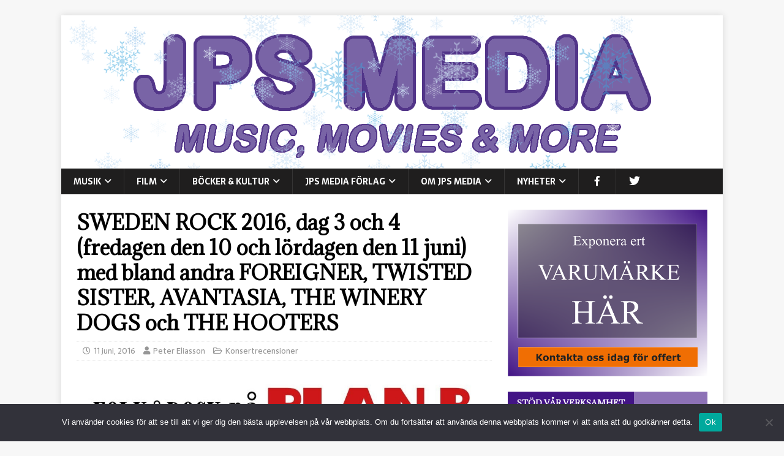

--- FILE ---
content_type: text/html; charset=utf-8
request_url: https://www.google.com/recaptcha/api2/anchor?ar=1&k=6LdBeeIUAAAAALtzBnET9rbq93UsHCOGY6RBRzbU&co=aHR0cHM6Ly93d3cuanBzbWVkaWEuc2U6NDQz&hl=en&v=PoyoqOPhxBO7pBk68S4YbpHZ&size=invisible&anchor-ms=20000&execute-ms=30000&cb=shz6wqv58cbv
body_size: 48609
content:
<!DOCTYPE HTML><html dir="ltr" lang="en"><head><meta http-equiv="Content-Type" content="text/html; charset=UTF-8">
<meta http-equiv="X-UA-Compatible" content="IE=edge">
<title>reCAPTCHA</title>
<style type="text/css">
/* cyrillic-ext */
@font-face {
  font-family: 'Roboto';
  font-style: normal;
  font-weight: 400;
  font-stretch: 100%;
  src: url(//fonts.gstatic.com/s/roboto/v48/KFO7CnqEu92Fr1ME7kSn66aGLdTylUAMa3GUBHMdazTgWw.woff2) format('woff2');
  unicode-range: U+0460-052F, U+1C80-1C8A, U+20B4, U+2DE0-2DFF, U+A640-A69F, U+FE2E-FE2F;
}
/* cyrillic */
@font-face {
  font-family: 'Roboto';
  font-style: normal;
  font-weight: 400;
  font-stretch: 100%;
  src: url(//fonts.gstatic.com/s/roboto/v48/KFO7CnqEu92Fr1ME7kSn66aGLdTylUAMa3iUBHMdazTgWw.woff2) format('woff2');
  unicode-range: U+0301, U+0400-045F, U+0490-0491, U+04B0-04B1, U+2116;
}
/* greek-ext */
@font-face {
  font-family: 'Roboto';
  font-style: normal;
  font-weight: 400;
  font-stretch: 100%;
  src: url(//fonts.gstatic.com/s/roboto/v48/KFO7CnqEu92Fr1ME7kSn66aGLdTylUAMa3CUBHMdazTgWw.woff2) format('woff2');
  unicode-range: U+1F00-1FFF;
}
/* greek */
@font-face {
  font-family: 'Roboto';
  font-style: normal;
  font-weight: 400;
  font-stretch: 100%;
  src: url(//fonts.gstatic.com/s/roboto/v48/KFO7CnqEu92Fr1ME7kSn66aGLdTylUAMa3-UBHMdazTgWw.woff2) format('woff2');
  unicode-range: U+0370-0377, U+037A-037F, U+0384-038A, U+038C, U+038E-03A1, U+03A3-03FF;
}
/* math */
@font-face {
  font-family: 'Roboto';
  font-style: normal;
  font-weight: 400;
  font-stretch: 100%;
  src: url(//fonts.gstatic.com/s/roboto/v48/KFO7CnqEu92Fr1ME7kSn66aGLdTylUAMawCUBHMdazTgWw.woff2) format('woff2');
  unicode-range: U+0302-0303, U+0305, U+0307-0308, U+0310, U+0312, U+0315, U+031A, U+0326-0327, U+032C, U+032F-0330, U+0332-0333, U+0338, U+033A, U+0346, U+034D, U+0391-03A1, U+03A3-03A9, U+03B1-03C9, U+03D1, U+03D5-03D6, U+03F0-03F1, U+03F4-03F5, U+2016-2017, U+2034-2038, U+203C, U+2040, U+2043, U+2047, U+2050, U+2057, U+205F, U+2070-2071, U+2074-208E, U+2090-209C, U+20D0-20DC, U+20E1, U+20E5-20EF, U+2100-2112, U+2114-2115, U+2117-2121, U+2123-214F, U+2190, U+2192, U+2194-21AE, U+21B0-21E5, U+21F1-21F2, U+21F4-2211, U+2213-2214, U+2216-22FF, U+2308-230B, U+2310, U+2319, U+231C-2321, U+2336-237A, U+237C, U+2395, U+239B-23B7, U+23D0, U+23DC-23E1, U+2474-2475, U+25AF, U+25B3, U+25B7, U+25BD, U+25C1, U+25CA, U+25CC, U+25FB, U+266D-266F, U+27C0-27FF, U+2900-2AFF, U+2B0E-2B11, U+2B30-2B4C, U+2BFE, U+3030, U+FF5B, U+FF5D, U+1D400-1D7FF, U+1EE00-1EEFF;
}
/* symbols */
@font-face {
  font-family: 'Roboto';
  font-style: normal;
  font-weight: 400;
  font-stretch: 100%;
  src: url(//fonts.gstatic.com/s/roboto/v48/KFO7CnqEu92Fr1ME7kSn66aGLdTylUAMaxKUBHMdazTgWw.woff2) format('woff2');
  unicode-range: U+0001-000C, U+000E-001F, U+007F-009F, U+20DD-20E0, U+20E2-20E4, U+2150-218F, U+2190, U+2192, U+2194-2199, U+21AF, U+21E6-21F0, U+21F3, U+2218-2219, U+2299, U+22C4-22C6, U+2300-243F, U+2440-244A, U+2460-24FF, U+25A0-27BF, U+2800-28FF, U+2921-2922, U+2981, U+29BF, U+29EB, U+2B00-2BFF, U+4DC0-4DFF, U+FFF9-FFFB, U+10140-1018E, U+10190-1019C, U+101A0, U+101D0-101FD, U+102E0-102FB, U+10E60-10E7E, U+1D2C0-1D2D3, U+1D2E0-1D37F, U+1F000-1F0FF, U+1F100-1F1AD, U+1F1E6-1F1FF, U+1F30D-1F30F, U+1F315, U+1F31C, U+1F31E, U+1F320-1F32C, U+1F336, U+1F378, U+1F37D, U+1F382, U+1F393-1F39F, U+1F3A7-1F3A8, U+1F3AC-1F3AF, U+1F3C2, U+1F3C4-1F3C6, U+1F3CA-1F3CE, U+1F3D4-1F3E0, U+1F3ED, U+1F3F1-1F3F3, U+1F3F5-1F3F7, U+1F408, U+1F415, U+1F41F, U+1F426, U+1F43F, U+1F441-1F442, U+1F444, U+1F446-1F449, U+1F44C-1F44E, U+1F453, U+1F46A, U+1F47D, U+1F4A3, U+1F4B0, U+1F4B3, U+1F4B9, U+1F4BB, U+1F4BF, U+1F4C8-1F4CB, U+1F4D6, U+1F4DA, U+1F4DF, U+1F4E3-1F4E6, U+1F4EA-1F4ED, U+1F4F7, U+1F4F9-1F4FB, U+1F4FD-1F4FE, U+1F503, U+1F507-1F50B, U+1F50D, U+1F512-1F513, U+1F53E-1F54A, U+1F54F-1F5FA, U+1F610, U+1F650-1F67F, U+1F687, U+1F68D, U+1F691, U+1F694, U+1F698, U+1F6AD, U+1F6B2, U+1F6B9-1F6BA, U+1F6BC, U+1F6C6-1F6CF, U+1F6D3-1F6D7, U+1F6E0-1F6EA, U+1F6F0-1F6F3, U+1F6F7-1F6FC, U+1F700-1F7FF, U+1F800-1F80B, U+1F810-1F847, U+1F850-1F859, U+1F860-1F887, U+1F890-1F8AD, U+1F8B0-1F8BB, U+1F8C0-1F8C1, U+1F900-1F90B, U+1F93B, U+1F946, U+1F984, U+1F996, U+1F9E9, U+1FA00-1FA6F, U+1FA70-1FA7C, U+1FA80-1FA89, U+1FA8F-1FAC6, U+1FACE-1FADC, U+1FADF-1FAE9, U+1FAF0-1FAF8, U+1FB00-1FBFF;
}
/* vietnamese */
@font-face {
  font-family: 'Roboto';
  font-style: normal;
  font-weight: 400;
  font-stretch: 100%;
  src: url(//fonts.gstatic.com/s/roboto/v48/KFO7CnqEu92Fr1ME7kSn66aGLdTylUAMa3OUBHMdazTgWw.woff2) format('woff2');
  unicode-range: U+0102-0103, U+0110-0111, U+0128-0129, U+0168-0169, U+01A0-01A1, U+01AF-01B0, U+0300-0301, U+0303-0304, U+0308-0309, U+0323, U+0329, U+1EA0-1EF9, U+20AB;
}
/* latin-ext */
@font-face {
  font-family: 'Roboto';
  font-style: normal;
  font-weight: 400;
  font-stretch: 100%;
  src: url(//fonts.gstatic.com/s/roboto/v48/KFO7CnqEu92Fr1ME7kSn66aGLdTylUAMa3KUBHMdazTgWw.woff2) format('woff2');
  unicode-range: U+0100-02BA, U+02BD-02C5, U+02C7-02CC, U+02CE-02D7, U+02DD-02FF, U+0304, U+0308, U+0329, U+1D00-1DBF, U+1E00-1E9F, U+1EF2-1EFF, U+2020, U+20A0-20AB, U+20AD-20C0, U+2113, U+2C60-2C7F, U+A720-A7FF;
}
/* latin */
@font-face {
  font-family: 'Roboto';
  font-style: normal;
  font-weight: 400;
  font-stretch: 100%;
  src: url(//fonts.gstatic.com/s/roboto/v48/KFO7CnqEu92Fr1ME7kSn66aGLdTylUAMa3yUBHMdazQ.woff2) format('woff2');
  unicode-range: U+0000-00FF, U+0131, U+0152-0153, U+02BB-02BC, U+02C6, U+02DA, U+02DC, U+0304, U+0308, U+0329, U+2000-206F, U+20AC, U+2122, U+2191, U+2193, U+2212, U+2215, U+FEFF, U+FFFD;
}
/* cyrillic-ext */
@font-face {
  font-family: 'Roboto';
  font-style: normal;
  font-weight: 500;
  font-stretch: 100%;
  src: url(//fonts.gstatic.com/s/roboto/v48/KFO7CnqEu92Fr1ME7kSn66aGLdTylUAMa3GUBHMdazTgWw.woff2) format('woff2');
  unicode-range: U+0460-052F, U+1C80-1C8A, U+20B4, U+2DE0-2DFF, U+A640-A69F, U+FE2E-FE2F;
}
/* cyrillic */
@font-face {
  font-family: 'Roboto';
  font-style: normal;
  font-weight: 500;
  font-stretch: 100%;
  src: url(//fonts.gstatic.com/s/roboto/v48/KFO7CnqEu92Fr1ME7kSn66aGLdTylUAMa3iUBHMdazTgWw.woff2) format('woff2');
  unicode-range: U+0301, U+0400-045F, U+0490-0491, U+04B0-04B1, U+2116;
}
/* greek-ext */
@font-face {
  font-family: 'Roboto';
  font-style: normal;
  font-weight: 500;
  font-stretch: 100%;
  src: url(//fonts.gstatic.com/s/roboto/v48/KFO7CnqEu92Fr1ME7kSn66aGLdTylUAMa3CUBHMdazTgWw.woff2) format('woff2');
  unicode-range: U+1F00-1FFF;
}
/* greek */
@font-face {
  font-family: 'Roboto';
  font-style: normal;
  font-weight: 500;
  font-stretch: 100%;
  src: url(//fonts.gstatic.com/s/roboto/v48/KFO7CnqEu92Fr1ME7kSn66aGLdTylUAMa3-UBHMdazTgWw.woff2) format('woff2');
  unicode-range: U+0370-0377, U+037A-037F, U+0384-038A, U+038C, U+038E-03A1, U+03A3-03FF;
}
/* math */
@font-face {
  font-family: 'Roboto';
  font-style: normal;
  font-weight: 500;
  font-stretch: 100%;
  src: url(//fonts.gstatic.com/s/roboto/v48/KFO7CnqEu92Fr1ME7kSn66aGLdTylUAMawCUBHMdazTgWw.woff2) format('woff2');
  unicode-range: U+0302-0303, U+0305, U+0307-0308, U+0310, U+0312, U+0315, U+031A, U+0326-0327, U+032C, U+032F-0330, U+0332-0333, U+0338, U+033A, U+0346, U+034D, U+0391-03A1, U+03A3-03A9, U+03B1-03C9, U+03D1, U+03D5-03D6, U+03F0-03F1, U+03F4-03F5, U+2016-2017, U+2034-2038, U+203C, U+2040, U+2043, U+2047, U+2050, U+2057, U+205F, U+2070-2071, U+2074-208E, U+2090-209C, U+20D0-20DC, U+20E1, U+20E5-20EF, U+2100-2112, U+2114-2115, U+2117-2121, U+2123-214F, U+2190, U+2192, U+2194-21AE, U+21B0-21E5, U+21F1-21F2, U+21F4-2211, U+2213-2214, U+2216-22FF, U+2308-230B, U+2310, U+2319, U+231C-2321, U+2336-237A, U+237C, U+2395, U+239B-23B7, U+23D0, U+23DC-23E1, U+2474-2475, U+25AF, U+25B3, U+25B7, U+25BD, U+25C1, U+25CA, U+25CC, U+25FB, U+266D-266F, U+27C0-27FF, U+2900-2AFF, U+2B0E-2B11, U+2B30-2B4C, U+2BFE, U+3030, U+FF5B, U+FF5D, U+1D400-1D7FF, U+1EE00-1EEFF;
}
/* symbols */
@font-face {
  font-family: 'Roboto';
  font-style: normal;
  font-weight: 500;
  font-stretch: 100%;
  src: url(//fonts.gstatic.com/s/roboto/v48/KFO7CnqEu92Fr1ME7kSn66aGLdTylUAMaxKUBHMdazTgWw.woff2) format('woff2');
  unicode-range: U+0001-000C, U+000E-001F, U+007F-009F, U+20DD-20E0, U+20E2-20E4, U+2150-218F, U+2190, U+2192, U+2194-2199, U+21AF, U+21E6-21F0, U+21F3, U+2218-2219, U+2299, U+22C4-22C6, U+2300-243F, U+2440-244A, U+2460-24FF, U+25A0-27BF, U+2800-28FF, U+2921-2922, U+2981, U+29BF, U+29EB, U+2B00-2BFF, U+4DC0-4DFF, U+FFF9-FFFB, U+10140-1018E, U+10190-1019C, U+101A0, U+101D0-101FD, U+102E0-102FB, U+10E60-10E7E, U+1D2C0-1D2D3, U+1D2E0-1D37F, U+1F000-1F0FF, U+1F100-1F1AD, U+1F1E6-1F1FF, U+1F30D-1F30F, U+1F315, U+1F31C, U+1F31E, U+1F320-1F32C, U+1F336, U+1F378, U+1F37D, U+1F382, U+1F393-1F39F, U+1F3A7-1F3A8, U+1F3AC-1F3AF, U+1F3C2, U+1F3C4-1F3C6, U+1F3CA-1F3CE, U+1F3D4-1F3E0, U+1F3ED, U+1F3F1-1F3F3, U+1F3F5-1F3F7, U+1F408, U+1F415, U+1F41F, U+1F426, U+1F43F, U+1F441-1F442, U+1F444, U+1F446-1F449, U+1F44C-1F44E, U+1F453, U+1F46A, U+1F47D, U+1F4A3, U+1F4B0, U+1F4B3, U+1F4B9, U+1F4BB, U+1F4BF, U+1F4C8-1F4CB, U+1F4D6, U+1F4DA, U+1F4DF, U+1F4E3-1F4E6, U+1F4EA-1F4ED, U+1F4F7, U+1F4F9-1F4FB, U+1F4FD-1F4FE, U+1F503, U+1F507-1F50B, U+1F50D, U+1F512-1F513, U+1F53E-1F54A, U+1F54F-1F5FA, U+1F610, U+1F650-1F67F, U+1F687, U+1F68D, U+1F691, U+1F694, U+1F698, U+1F6AD, U+1F6B2, U+1F6B9-1F6BA, U+1F6BC, U+1F6C6-1F6CF, U+1F6D3-1F6D7, U+1F6E0-1F6EA, U+1F6F0-1F6F3, U+1F6F7-1F6FC, U+1F700-1F7FF, U+1F800-1F80B, U+1F810-1F847, U+1F850-1F859, U+1F860-1F887, U+1F890-1F8AD, U+1F8B0-1F8BB, U+1F8C0-1F8C1, U+1F900-1F90B, U+1F93B, U+1F946, U+1F984, U+1F996, U+1F9E9, U+1FA00-1FA6F, U+1FA70-1FA7C, U+1FA80-1FA89, U+1FA8F-1FAC6, U+1FACE-1FADC, U+1FADF-1FAE9, U+1FAF0-1FAF8, U+1FB00-1FBFF;
}
/* vietnamese */
@font-face {
  font-family: 'Roboto';
  font-style: normal;
  font-weight: 500;
  font-stretch: 100%;
  src: url(//fonts.gstatic.com/s/roboto/v48/KFO7CnqEu92Fr1ME7kSn66aGLdTylUAMa3OUBHMdazTgWw.woff2) format('woff2');
  unicode-range: U+0102-0103, U+0110-0111, U+0128-0129, U+0168-0169, U+01A0-01A1, U+01AF-01B0, U+0300-0301, U+0303-0304, U+0308-0309, U+0323, U+0329, U+1EA0-1EF9, U+20AB;
}
/* latin-ext */
@font-face {
  font-family: 'Roboto';
  font-style: normal;
  font-weight: 500;
  font-stretch: 100%;
  src: url(//fonts.gstatic.com/s/roboto/v48/KFO7CnqEu92Fr1ME7kSn66aGLdTylUAMa3KUBHMdazTgWw.woff2) format('woff2');
  unicode-range: U+0100-02BA, U+02BD-02C5, U+02C7-02CC, U+02CE-02D7, U+02DD-02FF, U+0304, U+0308, U+0329, U+1D00-1DBF, U+1E00-1E9F, U+1EF2-1EFF, U+2020, U+20A0-20AB, U+20AD-20C0, U+2113, U+2C60-2C7F, U+A720-A7FF;
}
/* latin */
@font-face {
  font-family: 'Roboto';
  font-style: normal;
  font-weight: 500;
  font-stretch: 100%;
  src: url(//fonts.gstatic.com/s/roboto/v48/KFO7CnqEu92Fr1ME7kSn66aGLdTylUAMa3yUBHMdazQ.woff2) format('woff2');
  unicode-range: U+0000-00FF, U+0131, U+0152-0153, U+02BB-02BC, U+02C6, U+02DA, U+02DC, U+0304, U+0308, U+0329, U+2000-206F, U+20AC, U+2122, U+2191, U+2193, U+2212, U+2215, U+FEFF, U+FFFD;
}
/* cyrillic-ext */
@font-face {
  font-family: 'Roboto';
  font-style: normal;
  font-weight: 900;
  font-stretch: 100%;
  src: url(//fonts.gstatic.com/s/roboto/v48/KFO7CnqEu92Fr1ME7kSn66aGLdTylUAMa3GUBHMdazTgWw.woff2) format('woff2');
  unicode-range: U+0460-052F, U+1C80-1C8A, U+20B4, U+2DE0-2DFF, U+A640-A69F, U+FE2E-FE2F;
}
/* cyrillic */
@font-face {
  font-family: 'Roboto';
  font-style: normal;
  font-weight: 900;
  font-stretch: 100%;
  src: url(//fonts.gstatic.com/s/roboto/v48/KFO7CnqEu92Fr1ME7kSn66aGLdTylUAMa3iUBHMdazTgWw.woff2) format('woff2');
  unicode-range: U+0301, U+0400-045F, U+0490-0491, U+04B0-04B1, U+2116;
}
/* greek-ext */
@font-face {
  font-family: 'Roboto';
  font-style: normal;
  font-weight: 900;
  font-stretch: 100%;
  src: url(//fonts.gstatic.com/s/roboto/v48/KFO7CnqEu92Fr1ME7kSn66aGLdTylUAMa3CUBHMdazTgWw.woff2) format('woff2');
  unicode-range: U+1F00-1FFF;
}
/* greek */
@font-face {
  font-family: 'Roboto';
  font-style: normal;
  font-weight: 900;
  font-stretch: 100%;
  src: url(//fonts.gstatic.com/s/roboto/v48/KFO7CnqEu92Fr1ME7kSn66aGLdTylUAMa3-UBHMdazTgWw.woff2) format('woff2');
  unicode-range: U+0370-0377, U+037A-037F, U+0384-038A, U+038C, U+038E-03A1, U+03A3-03FF;
}
/* math */
@font-face {
  font-family: 'Roboto';
  font-style: normal;
  font-weight: 900;
  font-stretch: 100%;
  src: url(//fonts.gstatic.com/s/roboto/v48/KFO7CnqEu92Fr1ME7kSn66aGLdTylUAMawCUBHMdazTgWw.woff2) format('woff2');
  unicode-range: U+0302-0303, U+0305, U+0307-0308, U+0310, U+0312, U+0315, U+031A, U+0326-0327, U+032C, U+032F-0330, U+0332-0333, U+0338, U+033A, U+0346, U+034D, U+0391-03A1, U+03A3-03A9, U+03B1-03C9, U+03D1, U+03D5-03D6, U+03F0-03F1, U+03F4-03F5, U+2016-2017, U+2034-2038, U+203C, U+2040, U+2043, U+2047, U+2050, U+2057, U+205F, U+2070-2071, U+2074-208E, U+2090-209C, U+20D0-20DC, U+20E1, U+20E5-20EF, U+2100-2112, U+2114-2115, U+2117-2121, U+2123-214F, U+2190, U+2192, U+2194-21AE, U+21B0-21E5, U+21F1-21F2, U+21F4-2211, U+2213-2214, U+2216-22FF, U+2308-230B, U+2310, U+2319, U+231C-2321, U+2336-237A, U+237C, U+2395, U+239B-23B7, U+23D0, U+23DC-23E1, U+2474-2475, U+25AF, U+25B3, U+25B7, U+25BD, U+25C1, U+25CA, U+25CC, U+25FB, U+266D-266F, U+27C0-27FF, U+2900-2AFF, U+2B0E-2B11, U+2B30-2B4C, U+2BFE, U+3030, U+FF5B, U+FF5D, U+1D400-1D7FF, U+1EE00-1EEFF;
}
/* symbols */
@font-face {
  font-family: 'Roboto';
  font-style: normal;
  font-weight: 900;
  font-stretch: 100%;
  src: url(//fonts.gstatic.com/s/roboto/v48/KFO7CnqEu92Fr1ME7kSn66aGLdTylUAMaxKUBHMdazTgWw.woff2) format('woff2');
  unicode-range: U+0001-000C, U+000E-001F, U+007F-009F, U+20DD-20E0, U+20E2-20E4, U+2150-218F, U+2190, U+2192, U+2194-2199, U+21AF, U+21E6-21F0, U+21F3, U+2218-2219, U+2299, U+22C4-22C6, U+2300-243F, U+2440-244A, U+2460-24FF, U+25A0-27BF, U+2800-28FF, U+2921-2922, U+2981, U+29BF, U+29EB, U+2B00-2BFF, U+4DC0-4DFF, U+FFF9-FFFB, U+10140-1018E, U+10190-1019C, U+101A0, U+101D0-101FD, U+102E0-102FB, U+10E60-10E7E, U+1D2C0-1D2D3, U+1D2E0-1D37F, U+1F000-1F0FF, U+1F100-1F1AD, U+1F1E6-1F1FF, U+1F30D-1F30F, U+1F315, U+1F31C, U+1F31E, U+1F320-1F32C, U+1F336, U+1F378, U+1F37D, U+1F382, U+1F393-1F39F, U+1F3A7-1F3A8, U+1F3AC-1F3AF, U+1F3C2, U+1F3C4-1F3C6, U+1F3CA-1F3CE, U+1F3D4-1F3E0, U+1F3ED, U+1F3F1-1F3F3, U+1F3F5-1F3F7, U+1F408, U+1F415, U+1F41F, U+1F426, U+1F43F, U+1F441-1F442, U+1F444, U+1F446-1F449, U+1F44C-1F44E, U+1F453, U+1F46A, U+1F47D, U+1F4A3, U+1F4B0, U+1F4B3, U+1F4B9, U+1F4BB, U+1F4BF, U+1F4C8-1F4CB, U+1F4D6, U+1F4DA, U+1F4DF, U+1F4E3-1F4E6, U+1F4EA-1F4ED, U+1F4F7, U+1F4F9-1F4FB, U+1F4FD-1F4FE, U+1F503, U+1F507-1F50B, U+1F50D, U+1F512-1F513, U+1F53E-1F54A, U+1F54F-1F5FA, U+1F610, U+1F650-1F67F, U+1F687, U+1F68D, U+1F691, U+1F694, U+1F698, U+1F6AD, U+1F6B2, U+1F6B9-1F6BA, U+1F6BC, U+1F6C6-1F6CF, U+1F6D3-1F6D7, U+1F6E0-1F6EA, U+1F6F0-1F6F3, U+1F6F7-1F6FC, U+1F700-1F7FF, U+1F800-1F80B, U+1F810-1F847, U+1F850-1F859, U+1F860-1F887, U+1F890-1F8AD, U+1F8B0-1F8BB, U+1F8C0-1F8C1, U+1F900-1F90B, U+1F93B, U+1F946, U+1F984, U+1F996, U+1F9E9, U+1FA00-1FA6F, U+1FA70-1FA7C, U+1FA80-1FA89, U+1FA8F-1FAC6, U+1FACE-1FADC, U+1FADF-1FAE9, U+1FAF0-1FAF8, U+1FB00-1FBFF;
}
/* vietnamese */
@font-face {
  font-family: 'Roboto';
  font-style: normal;
  font-weight: 900;
  font-stretch: 100%;
  src: url(//fonts.gstatic.com/s/roboto/v48/KFO7CnqEu92Fr1ME7kSn66aGLdTylUAMa3OUBHMdazTgWw.woff2) format('woff2');
  unicode-range: U+0102-0103, U+0110-0111, U+0128-0129, U+0168-0169, U+01A0-01A1, U+01AF-01B0, U+0300-0301, U+0303-0304, U+0308-0309, U+0323, U+0329, U+1EA0-1EF9, U+20AB;
}
/* latin-ext */
@font-face {
  font-family: 'Roboto';
  font-style: normal;
  font-weight: 900;
  font-stretch: 100%;
  src: url(//fonts.gstatic.com/s/roboto/v48/KFO7CnqEu92Fr1ME7kSn66aGLdTylUAMa3KUBHMdazTgWw.woff2) format('woff2');
  unicode-range: U+0100-02BA, U+02BD-02C5, U+02C7-02CC, U+02CE-02D7, U+02DD-02FF, U+0304, U+0308, U+0329, U+1D00-1DBF, U+1E00-1E9F, U+1EF2-1EFF, U+2020, U+20A0-20AB, U+20AD-20C0, U+2113, U+2C60-2C7F, U+A720-A7FF;
}
/* latin */
@font-face {
  font-family: 'Roboto';
  font-style: normal;
  font-weight: 900;
  font-stretch: 100%;
  src: url(//fonts.gstatic.com/s/roboto/v48/KFO7CnqEu92Fr1ME7kSn66aGLdTylUAMa3yUBHMdazQ.woff2) format('woff2');
  unicode-range: U+0000-00FF, U+0131, U+0152-0153, U+02BB-02BC, U+02C6, U+02DA, U+02DC, U+0304, U+0308, U+0329, U+2000-206F, U+20AC, U+2122, U+2191, U+2193, U+2212, U+2215, U+FEFF, U+FFFD;
}

</style>
<link rel="stylesheet" type="text/css" href="https://www.gstatic.com/recaptcha/releases/PoyoqOPhxBO7pBk68S4YbpHZ/styles__ltr.css">
<script nonce="aVLg9q2WkgIAEyEal9FT3A" type="text/javascript">window['__recaptcha_api'] = 'https://www.google.com/recaptcha/api2/';</script>
<script type="text/javascript" src="https://www.gstatic.com/recaptcha/releases/PoyoqOPhxBO7pBk68S4YbpHZ/recaptcha__en.js" nonce="aVLg9q2WkgIAEyEal9FT3A">
      
    </script></head>
<body><div id="rc-anchor-alert" class="rc-anchor-alert"></div>
<input type="hidden" id="recaptcha-token" value="[base64]">
<script type="text/javascript" nonce="aVLg9q2WkgIAEyEal9FT3A">
      recaptcha.anchor.Main.init("[\x22ainput\x22,[\x22bgdata\x22,\x22\x22,\[base64]/[base64]/[base64]/bmV3IHJbeF0oY1swXSk6RT09Mj9uZXcgclt4XShjWzBdLGNbMV0pOkU9PTM/bmV3IHJbeF0oY1swXSxjWzFdLGNbMl0pOkU9PTQ/[base64]/[base64]/[base64]/[base64]/[base64]/[base64]/[base64]/[base64]\x22,\[base64]\\u003d\\u003d\x22,\x22aQUDw4nCsFjChGo0CGLDqUfCj8KVw4DDu8OYw4LCv0NrwpvDhG/[base64]/[base64]/DnSpIJ8ODbcKRKMK2w6rDl8OpCcKFBsKzw4bChgnDrFHCnS/[base64]/DksOQwokjDzXClsK1VcKVXQvDny8jwrnDqzHCmCJCwpzCt8KyFsKBPCPCmcKjwrYmMsOFw6XDsTAqwqUKI8OHasOBw6DDlcO/NsKawp5WMMObNMOMKXJ8wq3DsxXDoh/DiivCi3HCjD5tWGoeUkZlwrrDrMOawqNjWsKbcMKVw7bDu0jCocKHwqYrAcKxWmtjw4kQw6wYO8ORG3QVw4UXOcKMYcO4VCrCrEBgfcOHFUrDjipKA8O+QsO6wpBQP8OWfsO6QsOjw4UffAAgWmXCmhDChC/CiVFAJWbDjcKwwp3DrMOeETvCg2DCtcOYw5jCswHDtcOuw7skVgDCnnhEFWXCg8KWalRZw5TCkcKKAmVVScKCYEnCh8KNal3DmMKfw7dTdW9zAcOPAMKXIQRRB0fDqEjCqhJBw67DpsK3woF+TyjCj153FcKUw7TDqD/CrmDCrMK/XMKHwpg5OsKNF3xlw5I5J8KfK1lcwp/DlEILU3Vzw6DDpmIOwrtlw5tEYwEjeMKZw5dbw59iDsKlw7MeNsKNH8KxMRjDhcOSSyZgw4nDmsOrVBADHGrDhMOxw5ghBAQNw6Imw7nDq8KJTcOSw50rw5XDi1HDosKowp/Dj8KjBsO2bsOWw7rDqMKIZMKZbMKDwoTDjA7DlnnDqUt+AhHDi8O0wp/DqxnCg8O9wqdaw4TCuXUAw4XDqggxVcKTRlHDqW/[base64]/[base64]/KDjDgUJbw6pxwp3ChMK/wonCsU9EBcKQw6DCpMKvN8OuH8Omw4IuwpTCmsOIecO3a8OHesK4WxrCjTthw5TDm8Kmw5fDqDTCp8O+w4lSIFnDjkhcwr9Ud1/[base64]/CsB3DocOQwr3ClMKwwqs8LMOSwrY7CRhGw6pSw6BmwpLDoXYowovCrS8HNMODwrDCgcOEMnzCmsOUFsOoOsKgOAkuTG3CjMK4CsKxwqpbwrjCjTkVw7kAw4PCkMODUHNNegIDwr3Dsh3CpmDCsUzDgcOaE8Kzw43DoDbDtcK/RwrDpD9zw4YaFsKJwpvDpMOvMMO2wqDDu8K5IF3ComnCnkPCvnjCtw8Lw54ZX8OHR8KqwpV6f8Kxw6/DucKjw7gdNlPDvMORH0xeMcOQZMO/XjvCrEHCs8O9w4wtHEbCpytuw5I0FsOwehsqw6bCjcO8dMKLwrLCllhRDcK7dE83TcK0dCDDiMK/[base64]/CusOpw7nCicO+wroEP8KATEIuYWBpEMOkdMK0QcOsdADCiirDoMOiw4NGaifDicOdw6TDuDZGdsOAwrsMw5FFw6w/wqbCkXs4YjXDlhfDkMOHR8KgwpxSwpPCosOawq7DiMO1JCxtYlPDhEM9wr/DjgMFesObNcKtw6nDmcOEw73Ds8KewqZzVcOcwqTCscKwfsK5woYsKsKmw6rCjcOxT8KZNgfCiFnDqsKxw45MVH83X8Kyw6DCvcKVwpxuw7pbw5sgwrV3wqMnw5hbJMKTEFQdwoDCgMOOwqDDscKHJj0CwpLClsO/w7paFQrCt8OfwqMUD8KhMilTLcKmBhh0w4hTd8O0AQZWIMOfwrl7G8KOaSvCtmsiw6tEwp/Ds8KuwovCh3XCoMOIY8KRwrjDiMKxJw7CqcOjwo3Clx3DrHwTw4/[base64]/wpDDmcOQwq80eMOMOMKAT8Oqwq0BwpteRV53eQzCk8KvJ2bDpcO+w7RIw7bDiMOYUmfDjntYwpXCgjw0F14hMcO4WMOAXTBgw6vDqWRVw6vCgTNrG8KTdxDDkcOlwpAWwr5zwplvw4/ChMKBw6fDj1HCnVJJw6FwQMOvVHPCucONKsOtSSbCmBxYw5XCmXnCisO1w7jDvVtJAyDCh8KGw7hPWcKPwrFhwonCrD3DmUggw4UEw5sUwq7DuA0iw6gOEMKjcB58eA7DtsOHYifCisO+wpJtwqY3w5HCm8Omw6QbXMObw4coTy/Dk8KQw5Yxwo8FWcOTwp9zBsKNwr3CmE/DomjCrcOBwoV4Uyw3wqJeZ8KiLVUSwpoMMsKywojCqD1kbsKwe8KZJcK8GMOHbQzDlEvClsKlfsO8VRxew6NiZAnDp8KqwqweFsKcFMKHw7fDv0fCgz/DsCJgEcKbfsKgwpvDrFrCiQE2VyrDs0EjwqVewqp4w4LCtzPDnMOtNGPCi8KVw7QbFcKLwpvCp0rChsK8w6Ypw45PBMKmCcOdYsKkOsKxQ8OkSm/[base64]/[base64]/CuA3DtsK+w5bCqTw/bjEDw6DDmMOpNEcWw6BEMDs5DgPDnCJ9wpDCoMOWGloBaUYjw4TCqSLCqBLCj8Kew7jDrzZKw5hlw60bMsOPw4jDt1VcwpQLKGdAw50IEsOiJR/DrF43w6s9w7PCkU05JCBFwoggK8OSE1QBNcKxccKjIEtqw6fDuMK/[base64]/w4ZGNRglWUPDmcOUw4fDrV7DiSbDqB/[base64]/Ck1kvT1AnS8Ofw5XDlsOkWMKQw7E8VsOGC8K4wqEuwo0vbcKMw4k9wp/ColQ1THwfwqTCglPDoMK2GVvCu8OqwpEuwpbCpSvDnwUjw6IqHsKJwpQgwpYkDEXCjcKzw513wqfDvgHCuGs2NmbDssOABxUww4MKwqxtKxjDqAvDgsK9wrAiw7vDo0wzw40OwqlHHl/[base64]/CmDPDlcOZwrcrw4oYPURbwrPCqRAzb8O5wpgVwqPCicKSXkUdw4bCrCxCwrLDuysqIGjChy/DvcOzU1pSw7LCoMOJw7Uwwo7DpmDCmTXCmH3DvyEEIw/CrMOww7FQMsKmFgBOw44aw6xuwovDtBQvKsOAw4XDisKdwqDDvMK9GcKyMMKaMMOHcMOkNsKWw4nCt8OSasKBen5qwo3CisKkFsK2QcKhRjvDtijCv8Olwp/DnMOjIHMNw63Dr8OGwrh6w5HCn8O/woTDksOHJVPDlGvCj23DpX7CssKtNXbDmXUDbcOBw4oOKMOcRMOhw5M5w4zDjHjDlxk3w4rCsMOnw5RNdsKeNxI0IcOKFHrClCTDpsOydjlRZsKLG2QEwqcQem/DuQwWElDCnMKIwoohUm7CgXvCgEDDjjQ3w6V7w4rDnMKOwqnCicKvw7HDkRbCmcOkLUXCv8K0CcOmwo85N8KNb8O+w6F0w64DDR/DiizDrH0hYcKvHnzDgjDCvHkiXxR2w78tw61Twrszw4zDvnbDuMONwrkLJ8KxfkTDk1BUwoPDisOLA31VfsKhEsOGRX7DhMK6MS1Jw7kJOcKeQcKGIXJDD8O/w4fDokl2wrkJwojCjT3CkU3ClBgmZ37DocOuwqzCssK0VUvChsOUEQIoBlEkw5PCqcKvZsKtFSHCj8O2FSVsdgMBw4M5cMK2wp7Cs8OBwqNfQMK6EGwVwrHCpwtaaMKXwqbCgnEEQDBEw5fDmMObJsOHw5/ClSUiE8K3VHLDkgvCo2pfwrQyVcOPAcOFw4nCrWTDs20bT8O/woBkM8O3w6LCpcOPwrhvcEs1wqLClsO4YQhmaDzCohUHXcOJccKbIQdTw7jDnyLDucK6UcOKVMKjGcOYS8KIL8OjwrUKwqJbHEPDvQUVa1fDogzCvSolw5FtBHFLSx4hNA3CksKyWcOJHsKDw5nCogPCiwvCqcOhw57DrFpxw6PCg8OPw6EGKsKgacK/wrTCuhHDsADDh20HZMKxS2jDph5RKMKxw7kUw4VWeMK/RTIkw4zCljtyeDQdw5vDk8KWJjHCuMOtwq3DvcO5w6AfKHNlwpnCgsK9w5hdIcKtwr7DqMKYIsKcw7PCv8KLw7fCs0VsP8Kzwpt4w6RSYcKtwo/ChsOVFBLCt8KUDgHCo8KFOhzCvcOiwpPClH7DljHCjsOvw55Cw73CkcKpdGfCi2nCqV7DrsKqwrjDiyfCtXQSw4sSGcOVWMOSw6jDhzvDjlrDjT3DlDldLXcrwr08wqvCmiswbcKtBcOYw4UJUw8Wwrw1aX7DmQHDqsOPw6jDqcKwwqsywqNfw7h/csOPwoIpwo7DksOew5cBw6rDpsK7A8OIKMODUcOBHAwIwqsyw5B/I8O/woV+XRjDscK8MMKPOSnChcOlw4zDlyvCr8Oyw5YwwpUcwrY3w5vCoQUiPMK7X0dnDMKYw5ZpEz4pwoDCiTvCmT1Dw5rDsEzCt3TCmEkKw6Akw7/[base64]/[base64]/Kj7DgMKHSTvDh8KZwpfDnEHCkB3CoMKcGsKnw5cJwq/[base64]/DgsK4wpdGf8KfFcK9w5PDhMKEw5w9w4TCuS/DtsO/w74VERUWA00Rw5bCiMOac8OEfMOyHgjCrH/Cm8Kyw4EVwo0cJMOabj9Pw4/CscKtTFZFKSPCksKMDXnDgkVMbcOnQMK6fAB/wqXDj8Oawq/DnTcfBMO1w4/CmsKUw4ACw4o1wrtwwrHDi8OrWsO+ZcODw5Q+wrsYJMKZEm4sw7bCtRgfw6HCmzk7wrfDhnrCnFIYw6jCgMOsw552NzLDssO5wqABacKDWsKow64cG8OfdmYddVXDicK2RcOSGMKrLQBzaMOJCMK2ek9ODiXDhcOAw7paHcOBSHVLCnxuwr/CtsK2bTjDlS3CrXLDmQ/ClsOywrkaMcO/wqfCuQzCmMOXYQLDsXs5CVNUE8K7N8KPZGbCuAsHw55fOy7DpsKiw5/CpsOyfBk+w5TCq219TSzChcKHwrDCssOkw5PDh8KPwqHDssO6wp9gbm/[base64]/DlsKqWMO7WsO0UcKfdUY0wqFUw7PDnHLDvSnCvWsVO8K7wq9wTcOtwo1xwpjDr2TDikABwqHDscKww47CjMO2FcODwrDCkcOjwq5BPMKUUDopwpHCscORw6vCvHYKAiAmEsKqBX/CsMKSBg/Dk8Kvw6PDnsKEw5nCocO5TMO2w7TDkMK5dsOxfMKCwo5KImrCoW9hacKiw67DpMKbdcOnXcORw40wV0PCiVLDugtYBi95aHVvHAADw6s8w5Uywo3CssK9McKzw57DkE5MIi4uGcOPLn/Cp8KVwrPDmsKOd33CgcOpL3bDr8K/DmjDpApqwofCrW5iwpzDjRh5Iy/DqcOyQF4nR3JkwonDuR1IJCoUwqdjDsObwpMnXcKCwpU8w757bcO/wqnDpSQ2wpjDqljCucOgdFfDmcKdeMKYRcKFw5vDgMKaFTs6wofDvyJNN8KxwqkxMzPDogAlw74SDWp0wqfCmDRnw7TDscOcdMOywoXDnRDCvmM7woTCkwd+XGV/OXnDogRRMcOKVlzDnsKnwqF2YjxUwpYHwrknMVbCqMKsTXhPSmgcwo7Dq8O5EC/Ct37DtHg4RcOJT8KqwpoxwqDCg8OSw5nCmMKHw7Q3GcKsw61MNsKYw7DCmF/DjsO+wrLCklhiw4/CmlLCmTXCn8O0USPDqE5iw4zCmxcew53DuMOrw7bDtDPDosO0w4pZwrzDo3bCvMKnDzktwp/DpGzDvMKDaMKMfcOYARPCqAxKdsKOb8KxCAvCt8OTw493IU3DsUUYasKXw7XDpsK8EcO6IMOUM8K+w5vCkEzDu03Di8KvacKhwpd2woTDlDVmaH3DmBXCoXJCVFE+wr/DhFnCksOnISLClcKcb8KAXsKMSGDCh8KGwrfDr8KOKxvCk1PDtW4Sw6PCgsKDw4fDh8Ohwp5uTyzCocKywrpROMOOw4fDrTvDpsKiwrTDgU18b8OswokbKcKHwpbCvFRsEnfDnxcjwr3DvMKyw40ndAjCk0tWw6HCoG8pCkTCvE1vTcOwwoU/[base64]/wqEfw5TDsiPCkhhhw7/CkDhyJ3rDu2xUwojCtyvCisOJGnI/[base64]/DscKPAsKHwr4QfjPDr8O0wq0ccMKXwofDuxZUXcO4UcOjwqTCtMKuSH/Cm8K0GcO4w6jDkRLCvhbDscOVTjYYwr/[base64]/[base64]/DqW8swrg9w6PCk0QWwrAWQSnDucKqLsOwwqzCqhQswqQjCn7CojLCvCsrFsOlfTzCi2TDgXPDrMO8e8K6QRvDj8OSWHkDZMKPKGvDtcK8YMOcQcOYwrVYRAvDpcKpIMO2TMK9wrLDs8ORw4TDvGXDhAEXDcKwUF3Dp8O/[base64]/DnMOHwqDCgsO+wqZmwpzDq8KmKkzCjVDClFMnFsOzXMKGRWxnNTnDlEcyw6IwwqnCqFsNwpJsw59PLCjDncKJwq3DosOIcsOCEMOwegLDpQ/CoxTChcKHNSfChMKiEGw0wr3CnjfCnsOwwoTCnynCsicLwpRycsOXcFU3wqc8HSHDn8KDw4d8wo8UXinDu1RIwrkpwpTDhE7DvsOsw7ZKKhLDhxTCvcK+LMK4w796w4UqIMOxw5XDn0zCoT7Dg8OXeMOiE3rDlDsSIsOfFSUyw6HChMOUeB7Dl8KQw7FMYAfDrcK/w5DDlcOlw5h8IVbCnSfDnsKvMSdTSMObO8Kcw6LCkMKeIA09wq8Pw6zCrMOtecOpAcO8wql9ZSfDvD8ebcOCwpJkw7/DvsKwfMKwwr/CtQJ3bmPDiMKDw5vDqibDm8OFOMKaF8O0HgTDpMOXwqjDqcOmwqTCtcKpAgTDgjFGwrx3bMKBNcK5FifCi3ctZxNXwqvCm00obTJZJMKWP8KKwoMTwrx0PcOxNhXCjBjDpsK+EkbDpkk6EcKNwofDsHDDt8KewrlQYB/DlcOcwq7DvAMww6TDpQPCg8K5w4/Dq3vDilzCgcK3w7dwXMOEQcKswr1RVwHDgmsKdsOawowBwp/Ck3XDuUvDhMORwr3DjxfCmsKlw4TCtMKHd2sVEsKYwprCrcOha2DDgFfCusKUWF/ChMK/TsO8wrbDrXnDisOzw63CvTxPw6Aaw6bChsOpw67Coy9JI2jDuAbCuMKgAsKtLjhENBMsXsKZwqFuwpbCqFc0w49uwrpDBERgw6MDGwXCuU/Dmx1QwopVw6TCvsKAe8K4L10xwpDCiMOnHSlBwqAzw5Z1QDTDqsOrw4AURsOawrHDgSFSGcKBwrDDsU9Vw793B8KcA0bCjH7CtcO0w7Rlwq3ChMKIwq3CmMKWUmDCk8KbwpwTa8OPw6PDmiELw4I9aAccwrIDw7/DisOqeSkBw4l0w4XDtcKUAMKGw41Zw5ZmLcKZwqZxwpPDiUJUCBUww4EIw5rDusKgwrLCs2wqwpp3w5/DvnLDoMOEwpcvTcOKM2HCo0cyX27DiMOtJsKUw69vamvCijMPV8OLw4DDuMKLw67CrMK4wqDCrsOWdhzCpsKUccKXwoDCsjVfJ8Olw4LCo8KFwqTCgUTClcOyNytTfsKcFcK/dRlQYsOvHiDDkMO4DCxFw5U3UlF2wq3CrMOkw7nDnMOpbzFxwrwowpAbw6bDmWsBwoYAwp7CmsOsGcO0w7TCgAXCgMKvJEBVfsKmwozCnyFFPjjDhX/DsCMWwpfDgcKvRRLDoThqD8O0w77Dl37DhcOSwrVowo18Im8AJHRQw7vCjcKrwplPOETDgRvClMOAw5HDkSHDkMOTOizDrcKHPMKPZcKNwqXDoyTCusKRw4/CnS3DqcOow53DkcO3w7Vhw7UEIMOVczLCp8K1wpHCjibCnMOLw6DCuAUMMMOtw5jDkArCp1LCocKeNFfDgDTCnsKKQF7CvngoXsKUwqTDhAx1XAvCssKWw5QdT0kewq/DuSDClWVfDmtow7TCjyUaXH1HKVfCuwF4wp/[base64]/[base64]/[base64]/DqDJZJMOrLWzDp8OoXMOnwrZuwoB8wo52PsKEwp1OdsOdDgliwptow5HDmRfDhEc+D3jDj2TDsm5gw6kLw7jCqHkPwq7DmsKmwroAU1/DuVjDlMOuKHHDscOxwrBMCMOBwofDoj0+w7YiwoDCjcOWw5Yow6NjGX3CrR4hw4tAwpTDlcOmBHvCjVAaOl7Ck8OtwoRzw7bCnB7ChMOIw7LCgMK1Cl80w7FRw48/J8OMcMKcw63CqsOFwpXCqcKHw4smaVzCmSRoBFQZwrtEC8OGwqZZwooRwqfCocKBMcOiHiPDhV/[base64]/[base64]/Co09BOcO3BBHCkcObX8KPw7nCoGkefcKFZXDCvXrDoCIew6wzw4fClSTChQzDj3vDnRBZV8K3M8KrMsK/QHzDjsKqwrFLw4PCjsOVwo3Co8Ktwp3CmsOWw6vDpcOxw79OSlgvFWjCuMKrSUdMwqNmwrx2wp3ChwnCucOEJXHCjRDCjRfCvkBnLAXCkhcBLTtHwoM9wqVhcz3DssKzw6/[base64]/J8KIwqLCgsOXGcKaw6gWKcK9wpUvYjjDoQLDmMOIbMOuc8OTwrPDj0AnR8OsfcOYwo9Dwod/w4VNw5tiFMOhWkbCmXlPw40UAFFtDmHCpMK/woM2RcOBw7rCocO0w6JHfxFdL8OTw6thw559Dz8dXWrDg8KZXlLDk8O/w4YnPi7DksKbwpfCpSnDsyzDkcOCamPDsA84G0bDisOZwoHCisKzR8O7C2daw6Q6w4fCoMOmw7DDowNAfjtCOxNHw6Vowoo9w7AwW8KywqRMwpQKwrLCvsOzEsKeABtHZTbDlcOUw5k6U8KLwpx3aMKMwpF1AcOFOMOXW8OnIMKfw7nDin/DtMOOaV1yPMOVw5JvwonCiWJMWMKjwrwcGQ3CoSV6YxYnGhXDm8Otwr/[base64]/CtEZRwpkvcFjDjR3DkMOXesO6wpHCgTTDpsOcw44mw6cGwrxXI2jCuFsNIMO5wosicxLDiMKSwrohwq4iSMK+KcKCPRQRw7JPw7t/w68Hw45aw6MUwoLDi8KmCcOCX8OewolDRMKaV8Kmw6pJwqTCncKPw5/Dr3zCrcKCYAo6Y8K0wpbDkMOpN8OXwqnClh8yw5ABw6xLwp3DvGnDm8KXNcO4RsOhYMOCAcKbI8OVw7vChF/DkcK/w6fCkmvCmkjCiTHCtU/Dm8ONwodUOsOuPsKRBsKJw4h2w4NNwp8Gw6wyw5YOwqgfKlhiJcK0wq1Mw57CgCkSMzMlw4nCn0wvw40Vw4dUwpHDicOJw6rCvQVJw681DsKDPcOyT8KDbMKMU0LCky5LdUR8wojCoMKtU8OHMS/Do8KwQsOkw45VwoPCi1nChMOkwqfCmDjCiMKxwoTDsHDDlXbCiMOww4LDq8KEJsOVNsK5w75/GMOPwo0sw4zDs8KjWsOhwobDl19TwofDtzANwpcowr3CgD1wwojDk8KMwq1RFMOyLMOmUBHCuytwVGIYRMO3ZMKNw60FLxPDrhzCjG7DjMOlwr/Dtx8Hwp/[base64]/Dq8KObMKTw6NSwpHCuToQw5E6wobDhsOnVw0yw7BdYsKDUsOzKWUaw5/[base64]/Ck8Oaw4UeFyJBOVjDs2l0fRDDvh7Dtg9eWMKfwqPDtF3CgUBMD8Kdw4cTP8KDEgzCk8KiwqN/BcK4OUrCgcOnwr/DnMO+wqfCvSjCvn02S1Ypw5bCscOGSsKXYWwFL8Oow4Bgw5rCrMO7wqDDrsKAwqXDhMKNSnfCmFZFwpVqw4LCncKgTx/CvQ1Twqwnw6jDusOqw7DCv3sXwojCrxUPwoZaUkfCisKHwqfCjsOYID5MBW5Iw7XCicOiIgfDmEB4w4DCnkNtwoTDtsO5eGjCh0PCrH7CmC/CkMKyYsOUwosEQcKHUsO3w5M4esK4wpZCNsK9w6BfZQrDncKQcsO7w5pKw4AcNMKQwq7CvMOpwp/CqsKnUhtIJQF5wrJLTHXCkD4hw5rCljwwfjnDrcKfMzc2MCrDusOgw6E4w73CtlPDs0zCgifCksOFLVcvEQgiC3ldYsKJw7wYCDYMD8OqasOFRsOZw5FsABMQZXQ4wpXCqcKfU18ZNgrDoMKGw7Eiw7HDtiB8w4UeBU4hacO/woVVDMOWHGdlwo7DgcKxwpQAwqgBw4UAA8OMw6TDhMOcJ8OROWV0woLDuMODw5nDp1nDnh/Dm8KfEMONN2ocw7rChsKIwo4KP1dNwp3DhnvCq8O8csKBwqlRRxfDjC/Ct2JtwrFPBglQw6tJw7/DkcKwMU7CtXTCjcOEPRnCvGXDgcOMwqhfwqXCqMOub0jDtU47GjnDqsOtw6LCvcKJw4FjDsK5OcK9wp07MBBtbMOPwqUiw54NFGsgJjcWYMKnw6oYflA1VHDChsOQIsO+wq7Dh0PDpMOjTTnCvQnCgXNdUsOww6EOw6/CvsKYwox8w5FQw6grNGciDkQOKnLCkcK4aMK0dSwnU8O1wqA6csOWwod5YsKNACB7wrZLCcO0wrDCqsOtHB54wpJ9wrTCqD3CksKDw6dIPjjCsMKdw63CqCNsesKlwq/Dj1bDtsKBw417w69SPwrCi8K1w5TDpEjClsKFU8OAHBRVwpnCpCQHbA82wrZ3w7TCocOVwpzDr8OMwonDi2HCs8Knw5ogw41ew69VQcKxw7PCoh/CnhPCrkBbC8K1asKxJGhmw4RJeMObwpIQwpdaVcKLw6AAw7pAeMK9w7tFIMKvIsOow4RNwoEcAcKHwoFaZUgtLX5Fw6gOKw/CuVVYwqLDq3TDk8KGICrCssKJwoXDv8OrwpQ1wpN3IjQFFSpSHMOlw68ITlcRwplPW8KowrHDisOHcB/Dg8KQw7NMdCrDrztswqgmwqhMbcOEwpHCsApJXMOpw7Nuw6LDvWPDjMODH8KhQMKLKVPCojjCrsOlwq/[base64]/CqzLCpGt5w6bCscO+wp8dw5M+AsO2wpANI2ZlasKBfDzDvUHCucOCw5hOwq9uw6TCk0nDoTcEXBMEGMOyw4vCo8OAwpsaXkMCw7UiBgPCmik1LiISw7dRwpI4VsKSOcKGDXzCqcO8RcOuGsK/SinDm3VNFB4DwpFYwq45EQQuH38tw7zCusO7HsOiw67DtsOzXsKnw6XClx8NVsKlwrkswoUjazXDuUDCkMOKwojCg8Kyw6zDo3h6w73DkF9fw6c5XkVoS8KadcKGGMOVwobDoMKJwq7CkMKtL38pwrdpK8Oswo/DuWRkYMOXdcKgeMOawrnDlcK2w53Crj4/b8KzbMKuZHRRwqHDusO7A8KeSsKJO3Usw6bClQQJLlVswrLCpU/DrcKqw5TChmvCnsOJeiPCsMKhT8Kmw6vCrgtlRcO9cMOUI8KHTMK5wqLCnVPCmsKUV1M1wpdeLcOPE2s9BMKwLMOnw7PDgsK5w4zClsOlKcKDezwEw7nCgMKnw6V4w57Dk1fCjcOpwrHCqkzDkzbDq0tuw5XCoVdow7fCtBXDl0o0wqjCvkPDh8OSEX3DncO/wqMoKcKfAkwNR8KQw45rw7nDl8KTw6XDkjRFX8Knw4/CmsKuw79iwqYfcsKNX3PCunLDssKBwqvCrsKZwqYGwqHDvF7DoyHCmMK4w5JpZn9IeFvCsC3CnQ/[base64]/VSjClcOraj4hwpYNwqx6woFRwr/DjmoLwrjDrhrCm8O9Am/Cq2Q5wrfChHIDPV3DphE0bsOGSn3Cg0cHw7/DmMKNw4kzRVnDiF07ecKCUcOowqzDsgvCvBrDt8OBQ8KOw6DCm8O/wr9ZPhvDqsKOHsK+w6Z9AsOEw5kewrbCgsKMFMKOw5khw50QTcO/JWTCg8OwwrdNw7LCuMKawq7DmMORHw3CncKsMyTDpkjCoWbDl8K6w7kdOcO3SkgcLSdqJxA0w5zCuik/[base64]/Dm8KBw5onwpbDlsORwo1GfTAlw5kYw6/CssK9bsO8wopwd8K0w6dKOMKaw4pKKyvCo0XCpSvCk8KTU8O/w4fDnzRww6gWw5duwqdCw6wfw51lwr5WwoTCqwTClQ7CmhvDn1FZwo0gccKwwoVscjlBPA86w5cnwopDwrfCnWgeasK2WMK6WcO/w4zDmH9MPMOEw7jCiMK0w6/[base64]/DvX3DnxTDncOnKxw2wr0Aw4zCvsKvw7bDpj7Cr8OdwrXDkMO2eRLDpiTDvcOWCMKCXcO0B8K2TsKFw4vDt8O/wooYIRzDq3jCp8O9b8ORwoPChMOTRlwzUcK/wrtaSFsmwq9kGxjCgcOkIMKIwqYUcMKqw6krw47DosKPw6HDlsOKwofCtsKEU03CpS85wq/DjR/[base64]/DuFHCn0QBPMK+bmpFw4XCgMOYw4XCmkEow4IbwoDCr2LCoQnDssOuwoDCvl5EYsK+w7vCjRLCoEEGw6lMw6fDicK8DyMxw4cGwqvDq8Oww7VSZUzDlcOaHsOFEcKOAUZGT2YyKcOAw7g/JwrCrcKMa8KAesKYw6DCnMKTwoRgN8KeJcKhJUdgXsKLZcKiNsKMw6kREcOVwozDisOwYTHDpXHDqcKANsOFwo0Qw4bDlsOnw6jChcKfCiXDjsO/GXzDuMKww5/ChsKwXnbClcKBWsKPwowdwobCscK+fxvChV1aaMKAwpzCihHCuyR3L37DosOwYmDCmFTCocOnFgs4En/DmRjCkMKcUy7Dt1vDg8OxTMKfw7AKw67CgcO8wp9hw6rDhQxCwojCkDnChiPDt8O2w68EfCrClMKGw7nCihPCvMKDUsKAwrVNesKbAWfDrMOXwqHDrnTCgFw/w4I8CiwzNVc7w5tHwoHCr2AJG8KDw5snecKWw6XDlcOzwrLDqF8TwqIFw4U2w51UDgLDqSM+IcKMwqLCnD7DiCp/Am/Cj8OkGMOuw7nDgHrCgG5CwoY5w6XClivDmFLChcO+PsOhwogXLGbCu8OUO8K/KMKWb8OUfcOeMcKHwr7CiUlIwpAOYlt4woVJwq1BaUMDWcOQdsOlwo/Dv8OpKXzCihpxcBbDgh7CnUTCgMKjP8KcW0LChBt+UcKHwrHDpcOAw6FyfgdkwpswUgjCp0RMwr9Yw5d+worCvlXClsOXwp/[base64]/woPCtAgbMMKhw4gBXDdpwq/[base64]/w6DCuHdQUz3CjcKpW8ONwoFcelVmw6hGNEnDocKbw6XDmcOUElnCnyfDh1PCmcOiwpAZTynCgcKRw7JGw7/DvHo9asKBw78SMz/DqXxcwp/CvMOCA8KgYMK3w6UndMOAw7zDlcO6w5g4aMKUwpPDlx5GH8KcwqLClQ3CqcORaCBsR8OSccKOwo5sFcKSwqEjRmIdw7UjwrQAw4/[base64]/wpbCg1xrRVzCg8K2G8KDw6Uiw4kuw77DmMKsLmYhIUxYFcKoYcOyJsOUScOcFhE5DRlAwpofecKmbMKOKcOUwpHDmcO2w5EXwqXCsjwyw4IQw7XCq8KeesKvGVh4wqjCmBskVUxGfCJkw5lNQMOQw6fDoRXDolHCpEsuBMO/BcKiwrrDlMKRATjDt8K4ZGLDu8ObEsOpJAA9YcKMwo3DncKvwrbCgkHDqcObMcOQw6fDvMKRSsKbF8KKw7pNH0Mdw47DilPDucKYW2bCiAnChnAswpnDoTsRCMK9wr7ClX7CrTRtw545woHCiVfCgT3DhULDp8KXC8O2w79UfsOhIkXDscOFwoHDkHYXIMOswq/DoFTCskhGfcK3T2zDnMK5bgDCsRzCn8KhDcOGwoJjEj/Ct2fCvTgawpfDmXXChsK6wp83ETdpWwFGG14NLsOEw4YnYFjDsMOLw47DqMO7w4rDjkPDgMK3w7LDisO8w7ETfFXDkm8Kw6nDgsONKMOEw5/DtCLCpFsbwpkhw4V2KcOBwq3Ck8OkTw8yeBrDnWtawo3DhcO7w5pYViTDgEJzwoFqWcOvw4fDhlUQwrhoS8O9w481wpp3CjtTwopONEIKHjXCvMOrw4MSwo/[base64]/[base64]/DhMOJKcKLw79vwp/CnMKcwphCw79DJSwJw7nCmcOhDMOLw7B3wo3DkCTCrBvCocOFw7zDosOYJ8KFwpZpwoXCqcOIw5Nmwp/Do3XDkRLDqzEdwrLCk0LCihRUTcKjSsOzw4Vdw7/DmMO2UMKdK0NpfMOfwrnDrcOHw5XCqsK6w4zCn8KxC8OCTWLCq3DDq8KuwqnCocOww57ClsKjVcO+w6UHdX5JCXHDtcOfGcO+wq02w54+w6HDjcKDw6kPwq/[base64]/w6LCn8K3B0rCs0bDl33DtAw/TGjCmMOOwqVOfz3DrxEoL3g+w5Buwq7ClUsoNsOCwr8mcsOsOzM1w65/SMOMw5IRw64MMH1GX8OywqFhdGvDnMKHIMKHw4wyA8OuwqUPb1DDlhnCswrDtk7Dv2ZHwr0jUsKNwqlgw4w3WBvCkcOULMOIw6LDn2rDvwVkwq3Dk23Duw/[base64]/ChwLDkMKweMKram7DiMOrw5bDsSTDn0MowoJpwoTDtMKTKsK4WMKTU8Onwqx4w5txwpwlwooOw57Dn3fDmsK8w7rDsMKVwofDmcO4w7cXFBrDpndSw5ENLsO+wpxQTsK/SDxNwrU/w4dpw6PDrXbDh0/Dpl7DvC84UBs3H8KleAzCs8OiwqdaBMKEHsKIw7DDiWXDn8O2esO2w4E5wp06Oysxw5ZWwoUzYsOEP8OuC0JlwprCocOlworCjcKULcKtwqrCjcOsfMKqXxHDnHPCoQ/Cp0bCrcOTwoDDlcKIw4LCtTEdJHU0I8K6w6jCjVZxwod+OBLDpjrCpMKhwpPCjEHDplrCu8KYw7nDl8KAw5fClX8lVcOGW8K1GS/DkQTDoVHDucOHQxTCrABKwqlYw5/CosK3M1JEw7kHw6vCn3jDnn7DkivDjMK9cBHCq24QO3Mow7Bvw73CpsOtLjpFwp0wdVt5b1NKQiLCv8KYw6zDlQ/DuBYXDTYawonDrWrCrDLCisKBWlHDnMKqSyPCjMKiKgshBxdcJHxyIWnDvzFPwq5Bwq8uPcOiQ8KGwqvDsAkTMMOZQTrCqsKkwpbCk8O2wozDmsOVw7LDtQfDu8O2HcK1wpNgwpTCrHzDkFPDhVETw5hFE8OGEm/DicKsw6hWRsKqGF/CuBQ+w7/Dp8OuTcK0wohMH8K5wolnfMKdw6dnJ8OaJcK4Og5VwqDDmj/Dh8OqJsKIwo/CgsOhw5tww4/CtzXCo8OUw6rDhXrDqMKyw7dMw7fDiQpqw5NwHV/DhMKYwqTChC4ResO/T8KpKQBpIEDDqsK+w6PChsKRw6hswpPDvcO6VzZywoDCuGPDk8Obwr8KD8KMwqLDnMKgdinDh8KKFnLCrB0JwrbDvC8qw6ZTwogKw7k4w5bDr8OnHcKtw4V5QjQEc8Oew4NCwo8/[base64]/[base64]/[base64]/E1tRMwTDtMK1wqhVwqnDv3w8wpjCqDVVHcK2TcKaNQrCp17DjsK2GMObwrDDmcOcUMKAcsOsaAt8wrAvw7zDknlEe8Ofwr00wrvCnMKTFzHDj8OQwpQlK2XCui5XwqrDhGLDkcOhPMOmd8OCdMOcBSXCgGAiFcO3W8Omwq/[base64]/DmsKowqZswqdfwqzCtcKYw53DrhbCoMKHR3JJLnAyw5R4w6I1bsO3w4PClng/Ng3DvcKUwrlCwqsDbMKzw65QfGnChTVUwoEOwrXCkS/DvCUow6vDmVvCpWXCqcO6w6IPHSc4wq5GGcOkIsOaw7HCmh3CtkjCmGzDm8O2w43CgsKxcMK3VsOqw4ZFwrsgO0ATa8OeGcO0wq8zXAl7alg5O8OxNHBYagzDl8KtwqMLwrg/JhjDj8OVfMOpKsKmw6/DqsKVChxbw7LCrxVow45KK8KVDcKmw4XDuyDCgcOsesO5wo1IY1zCoMOow6NJw7c2w5jDgcO9acK/TitxTMO+w4zCtsOLw7UHbMKNwrjCjMOyWwNPc8K3wrwdw6UQNMO8w5xewpI/[base64]/[base64]/DiEV0FMOxwpYkw6tuw5howqzDrMOzw4Z4XWosBcKGw65MbsOAWcO+C0jDqERbw5jDhB3CmcKQWHzCosO/[base64]/ChSTDnE0WwqzDi2p0w4DCmh1HO8KTwr0Bw6vDm8OSwp/CnMKqDMKpwpTDlSZcw4cSwo8/XcKvaMODwoUdVsKQwp8TwqpHTsOHw7clPxvDlMOSwrcOw48lZMKaccOLwrjCssO+QA9TayfCjy7CjATDtMK7YcONwpHCmcOfNxAjOAzCnSYpDDRcGcKaw5gMwopkTWUFEMO0wq0ABsOjwot/bMO0w74cwqrCiz3DphRgBsKiwpDCpMKfw4/DvcK8w5nDr8Kfw77CpMKaw44Vw6xGJsO1QcKOw6ZWw7vCiCNSBG4PDcOUJSB6QcKeLgbDhTJmSnMTwoXCk8OKw7jCqsOhQsOxZ8Kfe0Mbw5JZwrHCg3BmYMKccFTDh3DCp8K/[base64]/CtcOKeMKWHcOnwrzDhBBwwq7CqU0qTkLDgsO2b0Fdck1kwolfw71CCsKUVMKVezojASHDnsKzVQsGwp4Jw6hKEsOuUVkRw4nDrCdsw5jCumMGwr7CqsKJbBJfUzctJBxHwo3DqsO7wqMYwrPDmXjCm8KjIMKfJ13DicKZIMKQwpvCtR/ChMO8dsKbUknCtjjDosOSKy7CmiDDnsKyW8K1dGgue0BTfSrDksKVw5FzwrBaMFJjw4PDkcOJw47Dg8KYw43Crn4ID8O0EhnDsxlBw7LCv8OAQ8ONwqDDlFTDgcKWw7ZBHsKgw7bDisOnfAYBWsKMw4fCmlcEb2hcw4jDgMK6wpwKYR/CmsKdw57DhsKTwoXChD8Gw5Z6w57DtRfCtsOIcWsPBkQDwqFqbsKrw5lWIW/CqcKwwrjDknYLBsKid8Kjw715w6BtWcOMH27DqnMhd8OJwol8wq0QH3s5wpU6V3/[base64]/[base64]/[base64]/Cr3TDpsKSI8O+fMKKc3nDoBjCqSTDsH9awroxZcOAW8OJwpTCm1UYb0zCpcOqHB1Bw6RewoMjw7kQEDQiwpgpNXPCljPCtmdJwqbDpMKtwpxlwqLDp8KhY3g4e8KdccOYwo9aUsOuw7gEDnMUw7DCgSAQHMOBfcKbF8OIwqciIsKrwpTCgRsVPTM0X8K/IMOIw7soHVbDtBYCccO+w7nDpnPDiX5dwrbDiiDCsMKTw7fDiDIvQ3R3OMOBw6U9FMKXwqDDm8KMwoHDtjsqw5J/WE9+F8OnwojCtFcRWcK6w67CqFM7P1rDj20PG8O7UsO3VQ/CmcOrdcOlw486wqDCjW7DgBRLY1lhCiTDoMOoIl/DlsK/[base64]/DnhvDj8O0wpw7wpsLw6IXOcKEOwXDrcOpw5fCisOewrI2w7IiZTfCrn9fZsOsw6rCrUjDgcOca8OSYcKKw7Faw4zDnB3DvGxeU8OzZsKYOVFcQcKXIMOXw4ESEsKCVHDDrsK6w4vDp8KQUzrCvEMUXMOeLFjDj8OVw78Dw7BBJD0bZMOgK8Kqw4TCk8OBw6/CsMO5w5DCi0nCscK8w6YDJx/CkWnCkcKVccOUw4zDuH8Cw4XDky8twprDo0nDsiE6WcOFwqIKw6kTw7/[base64]/CmS9JAsOVMzbCsgptw47CjB4bw57CpAfDiXB3w4ZxXR8Dwp9Aw7txYC/Cs2dNI8KAw7NQwoDDjcKWLsOEVcKRw47DnMOsTE5LwrvDvcK2w7Iww4HCqVzDnMO+w5de\x22],null,[\x22conf\x22,null,\x226LdBeeIUAAAAALtzBnET9rbq93UsHCOGY6RBRzbU\x22,0,null,null,null,1,[21,125,63,73,95,87,41,43,42,83,102,105,109,121],[1017145,971],0,null,null,null,null,0,null,0,null,700,1,null,0,\[base64]/76lBhnEnQkZnOKMAhnM8xEZ\x22,0,0,null,null,1,null,0,0,null,null,null,0],\x22https://www.jpsmedia.se:443\x22,null,[3,1,1],null,null,null,1,3600,[\x22https://www.google.com/intl/en/policies/privacy/\x22,\x22https://www.google.com/intl/en/policies/terms/\x22],\x22nnXe7+2VBaaZmHLPL0RkjaQ/gcrvzifpt8yGNajkkDo\\u003d\x22,1,0,null,1,1769095316139,0,0,[84,229,163,206,20],null,[38,39,179],\x22RC-cp2WAlCU5g5nQQ\x22,null,null,null,null,null,\x220dAFcWeA4E14mirOZNjfFTC7kWBt7aMcuOHN1dn9W0-uQ7VwUtR8RYAALykR-dmfkxy_BVz1K5bUbCbh75tkZIahVYwTKMNg3BkQ\x22,1769178116040]");
    </script></body></html>

--- FILE ---
content_type: text/html; charset=utf-8
request_url: https://www.google.com/recaptcha/api2/aframe
body_size: -250
content:
<!DOCTYPE HTML><html><head><meta http-equiv="content-type" content="text/html; charset=UTF-8"></head><body><script nonce="8rmycoUk02oDtleGKv9YTw">/** Anti-fraud and anti-abuse applications only. See google.com/recaptcha */ try{var clients={'sodar':'https://pagead2.googlesyndication.com/pagead/sodar?'};window.addEventListener("message",function(a){try{if(a.source===window.parent){var b=JSON.parse(a.data);var c=clients[b['id']];if(c){var d=document.createElement('img');d.src=c+b['params']+'&rc='+(localStorage.getItem("rc::a")?sessionStorage.getItem("rc::b"):"");window.document.body.appendChild(d);sessionStorage.setItem("rc::e",parseInt(sessionStorage.getItem("rc::e")||0)+1);localStorage.setItem("rc::h",'1769091718337');}}}catch(b){}});window.parent.postMessage("_grecaptcha_ready", "*");}catch(b){}</script></body></html>